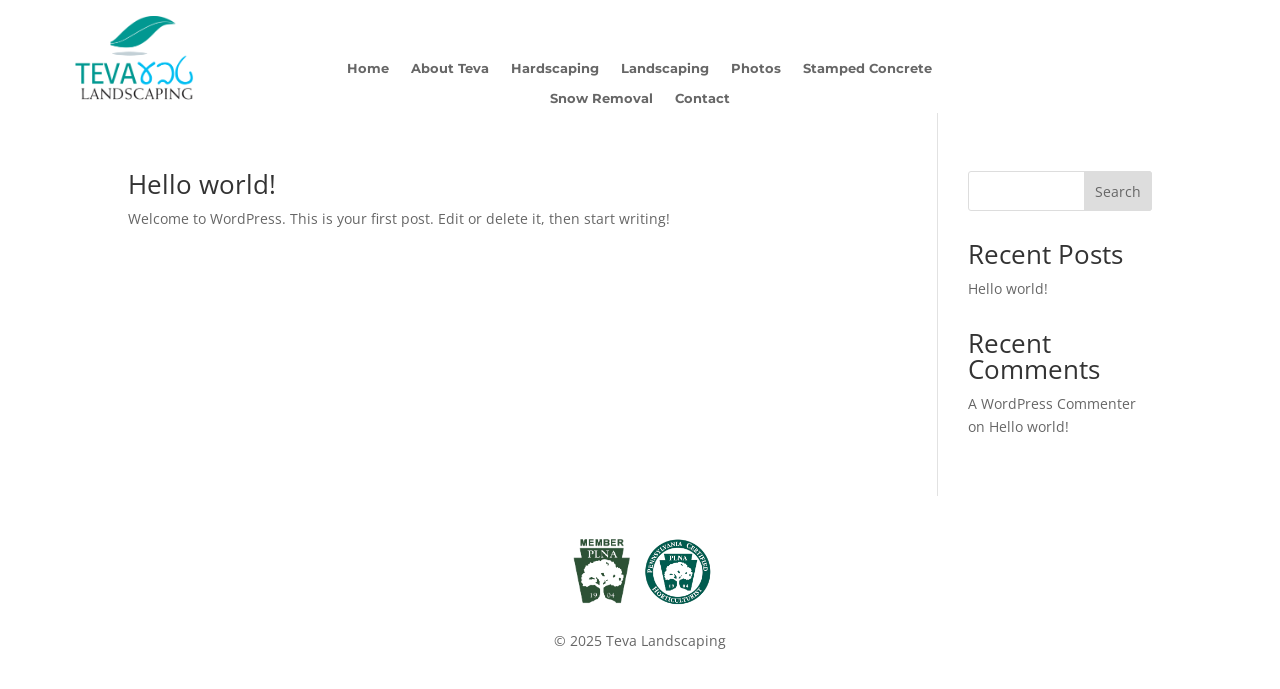

--- FILE ---
content_type: text/css
request_url: https://tevalandscaping.com/wp-content/et-cache/global/et-divi-customizer-global.min.css?ver=1767933224
body_size: -73
content:
@media only screen and (min-width:1350px){.et_pb_row{padding:27px 0}.et_pb_section{padding:54px 0}.single.et_pb_pagebuilder_layout.et_full_width_page .et_post_meta_wrapper{padding-top:81px}.et_pb_fullwidth_section{padding:0}}.simple-weather{line-height:1.5;display:inline-block;font-family:'Montserrat';margin-bottom:10px;text-align:right;font-size:2.6rem;margin-right:4%;margin-top:2%;font-weight:600;color:#fff}